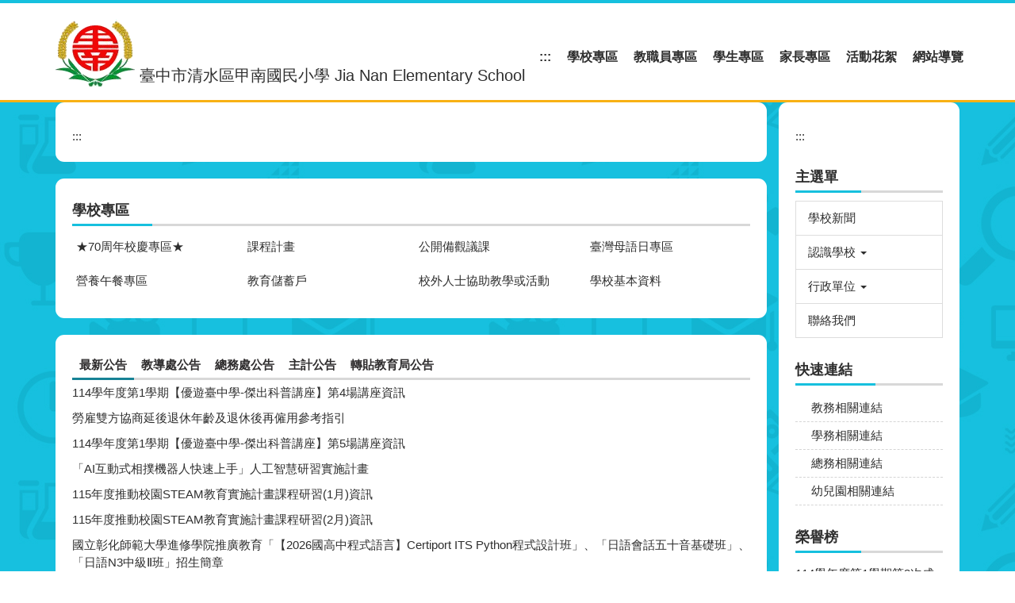

--- FILE ---
content_type: text/html; charset=UTF-8
request_url: https://jnes.tc.edu.tw/
body_size: 11199
content:
<!DOCTYPE html>
<html lang="zh-Hant">
<head>


<meta http-equiv="Content-Type" content="text/html; charset=utf-8">
<meta http-equiv="X-UA-Compatible" content="IE=edge,chrome=1" />
<meta name="viewport" content="initial-scale=1.0, user-scalable=1, minimum-scale=1.0, maximum-scale=3.0">
<meta name="apple-mobile-web-app-capable" content="yes">
<meta name="apple-mobile-web-app-status-bar-style" content="black">
<meta name="keywords" content="請填寫網站關鍵記事，用半角逗號(,)隔開" />
<meta name="description" content="請填寫網站簡述" />

<meta content="index,follow" name="robots">

<meta property="og:image"  content="/var/file/269/1269/msys_1269_5775174_84718.ico" />

<title>臺中市清水區甲南國民小學 Jia Nan Elementary School </title>

<link rel="shortcut icon" href="/var/file/269/1269/msys_1269_5775174_84718.ico" type="image/x-icon" />
<link rel="icon" href="/var/file/269/1269/msys_1269_5775174_84718.ico" type="image/x-icon" />
<link rel="bookmark" href="/var/file/269/1269/msys_1269_5775174_84718.ico" type="image/x-icon" />

<link rel="apple-touch-icon-precomposed" href="/var/file/269/1269/msys_1269_5775174_84718.ico">
<link rel="apple-touch-icon" href="/var/file/269/1269/msys_1269_5775174_84718.ico">

<link rel="stylesheet" href="/var/file/269/1269/mobilestyle/combine-zh-tw.css?t=decac8d31f" type="text/css" />
<style>@media (min-width: 481px) {.row_0 .col_01 { width: 0%;}.row_0 .col_02 { width: 80%;}.row_0 .col_03 { width: 20%;}}</style>

<script language="javascript"><!--
 var isHome = true 
 --></script>
<script language="javascript"><!--
 var isExpanMenu = false 
 --></script>
<script type="text/javascript" src="/var/file/js/combine_fr_614e43add9.js" ></script>
</head>
 
<body class="page_mobilehome  ">

<div class="wrap">


<a href="#start-C" class="focusable" title="跳到主要內容區">跳到主要內容區</a>


<div class="fpbgvideo"></div>
<div class="minner">

<div id="Dyn_head">
<noscript>您的瀏覽器不支援JavaScript功能，若網頁功能無法正常使用時，請開啟瀏覽器JavaScript狀態</noscript>
<div class="header">
	<div class="minner container">







	


	<div class="mlogo">
		<h1><a class="headlogo" href="/index.php" title="臺中市清水區甲南國民小學 Jia Nan Elementary School：回首頁"><img src="/var/file/269/1269/msys_1269_7655625_43424.gif"  width="100" height="85" alt="臺中市清水區甲南國民小學 Jia Nan Elementary School-Logo" border="0"></a></h1>
      <div class="sitename ">臺中市清水區甲南國民小學 Jia Nan Elementary School</div>
	</div>
	
      

   




<div class="mnavbar mn-collapse">
	<button type="button" class="navbar-toggle" data-toggle="collapse" data-target=".nav-toggle" aria-expanded="false">
		<span class="glyphicons show_lines">漢堡鈕選單</span>
	</button>
	<div class="nav-toggle collapse navbar-collapse iosScrollToggle">
		<div class="hdmenu">
			<ul class="nav navbar-nav" id="ab144f2da204a7404f31550b07b37ac41_MenuTop">
			
				<li  class=" dropdown "  id="Hln_11576" ><a  href="/p/426-1269-13.php" title="學校專區">學校專區</a></li>
			
				<li  class=" dropdown "  id="Hln_8620" class="dropdown"><a role="button" aria-expanded="false" class="dropdown-toggle"  href="javascript:void(0)" title="教職員專區">教職員專區</a><ul class="dropdown-menu dropmenu-right" id="submenu1_8620"><li  class=" dropdown " id="Hln_10465"><a href="https://jnes.tc.edu.tw/p/426-1269-12.php" title="研習進修">研習進修</a></li><li  class=" dropdown " id="Hln_20304"><a href="https://jnes.tc.edu.tw/p/426-1269-14.php" title="教科書資源">教科書資源</a></li><li  class=" dropdown " id="Hln_6669"><a href="https://school.tc.edu.tw/064657" title="校務系統">校務系統</a></li><li  class=" dropdown " id="Hln_19022"><a href="https://pemis.taichung.gov.tw/" title="差勤系統">差勤系統</a></li><li  class=" dropdown " id="Hln_18950"><a href="https://service.tc.edu.tw/" title="教育服務網">教育服務網</a></li><li  class=" dropdown " id="Hln_6673"><a href="https://drive.google.com/a/jnes.tc.edu.tw" title="Google Workspace (@JNES)">Google Workspace (@JNES)</a></li><li  class=" dropdown " id="Hln_8623"><a href="https://odisedu.taichung.gov.tw/" title="公文整合系統">公文整合系統</a></li><li  class=" dropdown " id="Hln_8626"><a href="/p/426-1269-22.php" title="教育部雲端服務">教育部雲端服務</a></li><li  class=" dropdown " id="Hln_19663"><a href="https://meet.google.com/hfc-txbp-yzy" title="線上會議室">線上會議室</a></li></ul></li>
			
				<li  class=" dropdown "  id="Hln_8618" class="dropdown"><a role="button" aria-expanded="false" class="dropdown-toggle"  href="javascript:void(0)" title="學生專區">學生專區</a><ul class="dropdown-menu dropmenu-right" id="submenu1_8618"><li  class=" dropdown " id="Hln_20917"><a href="https://jnes.tc.edu.tw/p/426-1269-15.php" title="線上學習專區">線上學習專區</a></li><li  class=" dropdown " id="Hln_8631"><a href="https://jnes.tc.edu.tw/p/426-1269-16.php" title="資訊教育">資訊教育</a></li><li  class=" dropdown " id="Hln_8890"><a href="https://jnes.tc.edu.tw/p/426-1269-17.php" title="比賽">比賽</a></li><li  class=" dropdown " id="Hln_8909"><a href="https://jnes.tc.edu.tw/p/426-1269-18.php" title="學習扶助">學習扶助</a></li><li  class=" dropdown " id="Hln_9225"><a href="https://jnes.tc.edu.tw/p/426-1269-19.php" title="閱讀專區">閱讀專區</a></li><li  class=" dropdown " id="Hln_17240"><a href="https://jnes.tc.edu.tw/p/426-1269-20.php" title="國際教育">國際教育</a></li><li  class=" dropdown " id="Hln_11878"><a href="https://jnes.tc.edu.tw/p/426-1269-21.php" title="有獎徵答">有獎徵答</a></li><li  class=" dropdown " id="Hln_8619"><a href="https://drive.google.com/a/st.tc.edu.tw" title="Google Workspace (@ST)">Google Workspace (@ST)</a></li><li  class=" dropdown " id="Hln_16666"><a href="https://classroom.google.com/a/st.tc.edu.tw" title="Classroom 線上教室">Classroom 線上教室</a></li><li  class=" dropdown " id="Hln_16613"><a href="https://school.tc.edu.tw/open-honor/064657" title="榮譽榜列表">榮譽榜列表</a></li><li  class=" dropdown " id="Hln_17955"><a href="https://search.creativecommons.org/" title="創用CC">創用CC</a></li></ul></li>
			
				<li  class=" dropdown "  id="Hln_18999" class="dropdown"><a role="button" aria-expanded="false" class="dropdown-toggle"  href="javascript:void(0)" title="家長專區">家長專區</a><ul class="dropdown-menu dropmenu-right" id="submenu1_18999"><li  class=" dropdown " id="Hln_8560"><a href="https://www.tc.edu.tw/" title="臺中市教育局">臺中市教育局</a></li><li  class=" dropdown " id="Hln_19000"><a href="https://www.taichung.gov.tw" title="臺中市政府">臺中市政府</a></li><li  class=" dropdown " id="Hln_18959"><a href="https://jnes-acad.blogspot.com/search/label/獎助學金" title="獎助學金">獎助學金</a></li><li  class=" dropdown " id="Hln_19011"><a href="https://jnes-acad.blogspot.com/search/label/比賽訊息" title="校外藝文競賽">校外藝文競賽</a></li><li  class=" dropdown " id="Hln_21570"><a href="https://www.tc.edu.tw/page/02b0fa2f-7dda-404f-b411-8286cd97c9c1" title="臺中市學區查詢">臺中市學區查詢</a></li><li  class=" dropdown " id="Hln_18957"><a href="https://jnes-acad.blogspot.com/p/blog-page_14.html" title="轉學注意事項">轉學注意事項</a></li></ul></li>
			
				<li  class=" dropdown "  id="Hln_6666" class="dropdown"><a role="button" aria-expanded="false" class="dropdown-toggle"  href="https://jnespic.blogspot.com/" title="活動花絮">活動花絮</a><ul class="dropdown-menu dropmenu-right" id="submenu1_6666"><li  class=" dropdown " id="Hln_6667"><a href="https://calendar.google.com/calendar/embed?src=jnes.tc.edu.tw_1nvvadge774qccci2nlpkqn78s%40group.calendar.google.com&ctz=Asia%2FTaipei" title="行事曆">行事曆</a></li><li  class=" dropdown " id="Hln_8617"><a href="https://www.facebook.com/jnes.tc/" title="FB 粉絲專頁">FB 粉絲專頁</a></li><li  class=" dropdown " id="Hln_19946"><a href="https://epaper.tc.edu.tw/search?search=甲南" title="教育電子報">教育電子報</a></li><li  class=" dropdown " id="Hln_11593"><a href="https://www.tc.edu.tw/page/e78c96c9-54fc-453a-8119-72e5d4d0dcde?keyword=甲南" title="校園活動報導">校園活動報導</a></li><li  class=" dropdown " id="Hln_8616"><a href="https://jnespic.blogspot.com/" title="活動照片">活動照片</a></li><li  class=" dropdown " id="Hln_15600"><a href="https://school.tc.edu.tw/open-calendar/064657" title="本學期預定行事曆">本學期預定行事曆</a></li></ul></li>
			
				<li  class=" dropdown "  id="Hln_28090" ><a  href="/p/426-1269-10.php" title="網站導覽">網站導覽</a></li>
			
			
			</ul>
		</div>
	</div>
</div>

<script>
$(document).ready(function(){
	$(".mnavbar .navbar-toggle").click(function(){
		$(this).toggleClass("open");
		var ariaExpanded = $(this).attr('aria-expanded');
		$(this).attr('aria-expanded',ariaExpanded !== 'true');
	});
   $('.iosScrollToggle').on('shown.bs.collapse', function () {
		var togglePos = $(this).css('position');
      if(togglePos !== 'static'){
          ModalHelper.afterOpen();
      }

    });

    $('.iosScrollToggle').on('hide.bs.collapse', function () {
		var togglePos = $(this).css('position');
      if(togglePos !== 'static'){
			ModalHelper.beforeClose();
      }

    });
	
});
</script>







	</div>
</div>
<script language="javascript">





if(typeof(_LoginHln)=='undefined') var _LoginHln = new hashUtil();

if(typeof(_LogoutHln)=='undefined') var _LogoutHln = new hashUtil();

if(typeof(_HomeHln)=='undefined') var _HomeHln = new hashUtil();

if(typeof(_InternalHln)=='undefined') var _InternalHln = new hashUtil();


$(document).ready(function(){
   if(typeof(loginStat)=='undefined') {
   	if(popChkLogin()) loginStat="login";
   	else loginStat="logout";
	}
	dealHln(isHome,loginStat,$('div.hdmenu'));

	
		MulttabSwitch("ab144f2da204a7404f31550b07b37ac41_MenuTop");
	
	
		var html ="<li><a title=\"上方內容區\" accesskey=\"U\" href=\"#\" class=\"hd-accesskey\">:::</a></li>";
		var anchor = "1";
		var hlnCgId = "ab144f2da204a7404f31550b07b37ac41_MenuTop_"+anchor;
		var headMenuId = "ab144f2da204a7404f31550b07b37ac41_MenuTop";
		if($("#"+hlnCgId).length>0){
			$("#"+hlnCgId).prepend(html);	
		}else{
			if($("#"+headMenuId).length>0)
			$("#"+headMenuId).prepend(html);	
		}
	
});

var firstWidth = window.innerWidth;
function mobilehead_widthChangeCb() {
if((firstWidth>=767 && window.innerWidth<767) || (firstWidth<767 && window.innerWidth>=767))  location.reload();
if(window.innerWidth <767) {
setTimeout(()=>{
	var div = document.getElementsByClassName('mycollapse');
	if(div=='undefined' || div.length==0) div = document.getElementsByClassName('nav-toggle navbar-collapse iosScrollToggle');
   div = div[0];
   //var focusableElements = div.querySelectorAll('li>a[href], button, input[type="text"], select, textarea');
   var focusableElements = div.querySelectorAll('a[href], button, input[type="text"], select, textarea');
	focusableElements[focusableElements.length-1].addEventListener('keydown', function(event) {
   	if (event.key === 'Tab') {
      	$(".hdmenu .dropdown").removeClass("open");
         var button= document.getElementsByClassName('navbar-toggle');
         button= button[0];
         button.click();
      }
	});
},1000);
}else{
	var div = document.getElementsByClassName('mycollapse');
   if(div=='undefined' || div.length==0) div = document.getElementsByClassName('nav-toggle navbar-collapse iosScrollToggle');
   div = div[0];
   var focusableElements = div.querySelectorAll('a[href]');
   focusableElements[focusableElements.length-1].addEventListener('keydown', function(event) {
      if (event.key === 'Tab') {
         $(".hdmenu .dropdown").removeClass("open");
      }
   });
}
}
window.addEventListener('resize', mobilehead_widthChangeCb);
mobilehead_widthChangeCb();
</script>
<!-- generated at Mon Dec 29 2025 17:03:03 --></div>

<main id="main-content">
<div class="main">
<div class="minner">

	
	
<div class="row col2 row_0">
	<div class="mrow container">
		
			
			
			
			 
		
			
			
			
			
				
        		
         	
				<div class="col col_02">
					<div class="mcol">
					
						
						
						<div id="Dyn_2_1" class="M42  ">

<div class="module module-um md_style99">
   <div class="mouter">
	<header class="mt mthide ">
	 
	
</header>

	<section class="mb">
		<div class="minner">
			<div class="meditor">
			<a href="#start-C" title='主要內容區' accesskey="C" style="text-decoration:none" id="start-C">:::</a> 
			</div>
		</div>
	</section>
	</div>
</div>

</div>

					
						
						
						<div id="Dyn_2_2" class="M33809  ">

<div class="module module-link md_style1">
<div class="mouter">
	<header class="mt ">
	 
	<h2 class="mt-title">學校專區</h2>
</header>

	<section class="mb">
		
      
      	
	<table class="row listBS listTB"  width="100%" border="0" cellpadding="0" cellspacing="0" >
	<tbody><tr>
	
		
		<td  width="25%" >
			
			
				<div class="d-item h-il-t col-sm-12"><div class="mbox">
	<div class="d-img">
		
	</div>
	<div class="d-txt">
		<div class="mtitle">	
			
			
			
				<a href="https://jnes.my.canva.site/" target="_blank"  rel='noopener noreferrer'  title="★70周年校慶專區★(另開新視窗)">
					★70周年校慶專區★
				</a>
			
			
			
			
		</div>
	</div>
	
</div></div>

			
		</td>
		
	
		
		<td  width="25%" >
			
			
				<div class="d-item h-il-t col-sm-12"><div class="mbox">
	<div class="d-img">
		
	</div>
	<div class="d-txt">
		<div class="mtitle">	
			
			
			
				<a href="https://drive.google.com/drive/folders/1XyzDgPpWqhG-P2I7nrnPKfSKpXZhiDSA" target="_blank"  rel='noopener noreferrer'  title="課程計畫(另開新視窗)">
					課程計畫
				</a>
			
			
			
			
		</div>
	</div>
	
</div></div>

			
		</td>
		
	
		
		<td  width="25%" >
			
			
				<div class="d-item h-il-t col-sm-12"><div class="mbox">
	<div class="d-img">
		
	</div>
	<div class="d-txt">
		<div class="mtitle">	
			
			
			
				<a href="https://drive.google.com/drive/folders/1Xzo52GrXgTyQNwxTFz7kaK-FA0wnVtVo" target="_blank"  rel='noopener noreferrer'  title="公開備觀議課(另開新視窗)">
					公開備觀議課
				</a>
			
			
			
			
		</div>
	</div>
	
</div></div>

			
		</td>
		
	
		
		<td  width="25%" >
			
			
				<div class="d-item h-il-t col-sm-12"><div class="mbox">
	<div class="d-img">
		
	</div>
	<div class="d-txt">
		<div class="mtitle">	
			
			
			
				<a href="https://jnesml.blogspot.com/" target="_blank"  rel='noopener noreferrer'  title="臺灣母語日專區(另開新視窗)">
					臺灣母語日專區
				</a>
			
			
			
			
		</div>
	</div>
	
</div></div>

			
		</td>
		</tr><tr>
	
		
		<td  width="25%" >
			
			
				<div class="d-item h-il-t col-sm-12"><div class="mbox">
	<div class="d-img">
		
	</div>
	<div class="d-txt">
		<div class="mtitle">	
			
			
			
				<a href="https://jneslunch.blogspot.com/" target="_blank"  rel='noopener noreferrer'  title="營養午餐專區(另開新視窗)">
					營養午餐專區
				</a>
			
			
			
			
		</div>
	</div>
	
</div></div>

			
		</td>
		
	
		
		<td  width="25%" >
			
			
				<div class="d-item h-il-t col-sm-12"><div class="mbox">
	<div class="d-img">
		
	</div>
	<div class="d-txt">
		<div class="mtitle">	
			
			
			
				<a href="https://www.edusave.edu.tw/school/info/7A9AEDE9646D4934B7B929189DB5A0F1" target="_blank"  rel='noopener noreferrer'  title="教育儲蓄戶(另開新視窗)">
					教育儲蓄戶
				</a>
			
			
			
			
		</div>
	</div>
	
</div></div>

			
		</td>
		
	
		
		<td  width="25%" >
			
			
				<div class="d-item h-il-t col-sm-12"><div class="mbox">
	<div class="d-img">
		
	</div>
	<div class="d-txt">
		<div class="mtitle">	
			
			
			
				<a href="https://drive.google.com/drive/folders/1ZhxYO0HOSmHvtmbGb0kv2ziWKLYeEe0E?usp=sharing" target="_blank"  rel='noopener noreferrer'  title="校外人士協助教學或活動(另開新視窗)">
					校外人士協助教學或活動
				</a>
			
			
			
			
		</div>
	</div>
	
</div></div>

			
		</td>
		
	
		
		<td  width="25%" >
			
			
				<div class="d-item h-il-t col-sm-12"><div class="mbox">
	<div class="d-img">
		
	</div>
	<div class="d-txt">
		<div class="mtitle">	
			
			
			
				<a href="https://www.tc.edu.tw/page/d61c396e-63a3-4286-ac38-9874ac4092fe/school-content?id=458" target="_blank"  rel='noopener noreferrer'  title="學校基本資料(另開新視窗)">
					學校基本資料
				</a>
			
			
			
			
		</div>
	</div>
	
</div></div>

			
		</td>
		
	
	</tr></tbody>
	</table>


      
   	
	</section>
</div>
</div>

<!-- generated at Wed Jan 07 2026 14:23:37 --></div>

					
						
						
						<div id="Dyn_2_3" class="M30195  ">

<script>
$(document).ready(function() {
	$('#adf3aaab7b5cd857fdb2c716e87408f77_Div .nav-tabs a').keydown(function (e) {
		if (e.shiftKey && e.keyCode === 9) {
	   	$(this).parent().prev().children().tab('show');
	   	$(this).parent().prev().children().prop("tabindex","0");
  		}
	});
	$('#adf3aaab7b5cd857fdb2c716e87408f77_Div .nav-tabs a').focus(function (e) {
		adf3aaab7b5cd857fdb2c716e87408f77_goto(this);
	});
});
function adf3aaab7b5cd857fdb2c716e87408f77_goto(obj){
		$(obj).tab('show');
		$(obj).prop("tabindex","0");
		$(obj).attr("aria-selected","true");
		$(obj).parent().siblings().children().prop("tabindex","-1");
		$(obj).parent().siblings().children().removeAttr("aria-selected");
		$('#sm_adf3aaab7b5cd857fdb2c716e87408f77_0').prop("tabindex","0");
}
</script>
<div id="adf3aaab7b5cd857fdb2c716e87408f77_Div" class="module module-complex md_style1">
	<div class="minner">
		<header class="mt mthide ">
	 
	
</header>

		<section class="mb">
			<nav><ul role="presentation" class="nav nav-tabs">
			
			
			<li role="presentation" class="active"><a title="最新公告"  id="sm_adf3aaab7b5cd857fdb2c716e87408f77_0"  tabindex="0" href="#cmb_800_0" data-toggle="tab" role="tab" aria-selected="true"><h2>最新公告</h2></a></li>
			
			
			
			
			
			<li role="presentation"><a title="教導處公告" id="sm_adf3aaab7b5cd857fdb2c716e87408f77_1"  tabindex="-1" href="#cmb_800_1" data-toggle="tab" role="tab"><h2>教導處公告</h2></a></li>
			
			
			
			
			<li role="presentation"><a title="總務處公告" id="sm_adf3aaab7b5cd857fdb2c716e87408f77_2"  tabindex="-1" href="#cmb_800_2" data-toggle="tab" role="tab"><h2>總務處公告</h2></a></li>
			
			
			
			
			<li role="presentation"><a title="主計公告" id="sm_adf3aaab7b5cd857fdb2c716e87408f77_3"  tabindex="-1" href="#cmb_800_3" data-toggle="tab" role="tab"><h2>主計公告</h2></a></li>
			
			
			
			
			<li role="presentation"><a title="轉貼教育局公告" id="sm_adf3aaab7b5cd857fdb2c716e87408f77_4"  tabindex="-1" href="#cmb_800_4" data-toggle="tab" role="tab"><h2>轉貼教育局公告</h2></a></li>
			
			
			</ul></nav>
			<div class="tab-content">
				
				
				
				
				
					<div class="tab-pane fade in active" id="cmb_800_0">
						<div id="sm_div_cmb_800_12674"></div>
	               <script>$(document).ready(function() {$.hajaxOpenUrl('/app/index.php?Action=mobileloadmod&Type=mobile_rss_mstr&Nbr=112','#sm_div_cmb_800_12674','',function(){menuDropAct(0);});})</script>
						
							<a id="sm_adf3aaab7b5cd857fdb2c716e87408f77_1_href" href="" onkeyup="$('#sm_adf3aaab7b5cd857fdb2c716e87408f77_1').focus();"><img  alt="" src="/images/clear.gif" /></a>
						
					</div>
				
				
				
				
				
				
				
				
				
					<div class="tab-pane fade" id="cmb_800_1">
						<div id="sm_div_cmb_800_31786"></div>
                  <script>$(document).ready(function() {$.hajaxOpenUrl('/app/index.php?Action=mobileloadmod&Type=mobile_rss_mstr&Nbr=1511','#sm_div_cmb_800_31786','',function(){menuDropAct(0);});})</script>

						
							<a id="sm_adf3aaab7b5cd857fdb2c716e87408f77_2_href" href="" onkeyup="$('#sm_adf3aaab7b5cd857fdb2c716e87408f77_2').focus();"><img  alt="" src="/images/clear.gif" /></a>
						

					</div>
            
				
				
				
				
				
				
				
					<div class="tab-pane fade" id="cmb_800_2">
						<div id="sm_div_cmb_800_31841"></div>
                  <script>$(document).ready(function() {$.hajaxOpenUrl('/app/index.php?Action=mobileloadmod&Type=mobile_rss_mstr&Nbr=1529','#sm_div_cmb_800_31841','',function(){menuDropAct(0);});})</script>

						
							<a id="sm_adf3aaab7b5cd857fdb2c716e87408f77_3_href" href="" onkeyup="$('#sm_adf3aaab7b5cd857fdb2c716e87408f77_3').focus();"><img  alt="" src="/images/clear.gif" /></a>
						

					</div>
            
				
				
				
				
				
				
				
					<div class="tab-pane fade" id="cmb_800_3">
						<div id="sm_div_cmb_800_31847"></div>
                  <script>$(document).ready(function() {$.hajaxOpenUrl('/app/index.php?Action=mobileloadmod&Type=mobile_rss_mstr&Nbr=1531','#sm_div_cmb_800_31847','',function(){menuDropAct(0);});})</script>

						
							<a id="sm_adf3aaab7b5cd857fdb2c716e87408f77_4_href" href="" onkeyup="$('#sm_adf3aaab7b5cd857fdb2c716e87408f77_4').focus();"><img  alt="" src="/images/clear.gif" /></a>
						

					</div>
            
				
				
				
				
				
				
				
					<div class="tab-pane fade" id="cmb_800_4">
						<div id="sm_div_cmb_800_30192"></div>
                  <script>$(document).ready(function() {$.hajaxOpenUrl('/app/index.php?Action=mobileloadmod&Type=mobile_rss_mstr&Nbr=1439','#sm_div_cmb_800_30192','',function(){menuDropAct(0);});})</script>

						

					</div>
            
				
				
			</div>
		</section>
	</div>
</div>

</div>

					
						
						
						<div id="Dyn_2_4" class="M10170  ">

<div class="module module-link md_style1">
<div class="mouter">
	<header class="mt ">
	 
	<h2 class="mt-title">宣導網站連結</h2>
</header>

	<section class="mb">
		
      
      	
	<table class="row listBS listTB"  width="100%" border="0" cellpadding="0" cellspacing="0" >
	<tbody><tr>
	
		
		<td  width="25%" >
			
			
				<div class="d-item h-il-t col-sm-12"><div class="mbox">
	<div class="d-img">
		
	</div>
	<div class="d-txt">
		<div class="mtitle">	
			
			
			
				<a href="https://event.oac.gov.tw/kids/" target="_blank"  rel='noopener noreferrer'  title="海洋委員會兒童網(另開新視窗)">
					海洋委員會兒童網
				</a>
			
			
			
			
		</div>
	</div>
	
</div></div>

			
		</td>
		
	
		
		<td  width="25%" >
			
			
				<div class="d-item h-il-t col-sm-12"><div class="mbox">
	<div class="d-img">
		
	</div>
	<div class="d-txt">
		<div class="mtitle">	
			
			
			
				<a href="https://eliteracy.edu.tw/Shorts/xiaohongshu.html"  title="不迷小紅書，青春不迷途">
					不迷小紅書，青春不迷途
				</a>
			
			
			
			
		</div>
	</div>
	
</div></div>

			
		</td>
		
	
		
		<td  width="25%" >
			
			
		</td>
		
	
		
		<td  width="25%" >
			
			
		</td>
		
	
	</tr></tbody>
	</table>


      
   	
	</section>
</div>
</div>

</div>

					
					</div>
				</div> 
			 
		
			
			
			
			
				
        		
         	
				<div class="col col_03">
					<div class="mcol">
					
						
						
						<div id="Dyn_3_1" class="M43  ">

<div class="module module-um md_style99">
   <div class="mouter">
	<header class="mt mthide ">
	 
	
</header>

	<section class="mb">
		<div class="minner">
			<div class="meditor">
			<a href="#start-R" title='右方內容區' accesskey="R" style="text-decoration:none" id="start-R">:::</a> 
			</div>
		</div>
	</section>
	</div>
</div>

</div>

					
						
						
						<div id="Dyn_3_2" class="M1227  ">

<div class="module module-cgmenu md_style1">
	<header class="mt ">
	 
	<h2 class="mt-title">主選單</h2>
</header>

	<section class="mb">
		<ul class="cgmenu list-group dropmenu-left" id="a793c4ca51902af245bff75ce31cc0dbb_Pccmenu">
		
			
			<li class="list-group-item dropdown" id="Cg_82"  >
				<a  class="" target="_blank" title="學校新聞(另開新視窗)" rel="noopener noreferrer"  href="https://jnes.tc.edu.tw/p/450-1269-82,c1.php" ><span>學校新聞</span>
					
				</a>
					
			</li>
		
			
			<li class="list-group-item dropdown" id="Cg_98"    onmouseover="fixMenuPosition2(this,'Cgl_98',0,0,'menu')" >
				<a role="button" aria-expanded="false" onfocus="fixMenuPosition2(this,'Cgl_98',0,0,'menu',1)" class="dropdown-toggle"  title="認識學校" href="javascript:void(0)" ><span>認識學校</span>
					<b class="caret"></b>
				</a>
				
					<ul  id="Cgl_98" class="dropdown-menu dropmenu-left">
						
							
								 
								<li class="dropdown"   >
									<a  target="_blank" title="學校歷史(另開新視窗)" rel="noopener noreferrer"  href="https://jnes.tc.edu.tw/p/450-1269-100,c1.php">學校歷史
									
									</a>
									
								</li>
							
							
						
							
								 
								<li class="dropdown"   >
									<a   title="學校概況" href="https://jnes.tc.edu.tw/p/450-1269-4261,c1.php">學校概況
									
									</a>
									
								</li>
							
							
						
							
								 
								<li class="dropdown"   >
									<a   title="甲南校歌" href="https://jnes.tc.edu.tw/p/412-1269-4262.php">甲南校歌
									
									</a>
									
								</li>
							
							
						
							
								 
								<li class="dropdown"   >
									<a   title="發展特色" href="https://jnes.tc.edu.tw/p/412-1269-4263.php">發展特色
									
									</a>
									
								</li>
							
							
						
							
								 
								<li class="dropdown"   >
									<a   title="作息時間表" href="https://jnes.tc.edu.tw/p/412-1269-4808.php">作息時間表
									
									</a>
									
								</li>
							
							
						
					</ul>
					
			</li>
		
			
			<li class="list-group-item dropdown" id="Cg_99"    onmouseover="fixMenuPosition2(this,'Cgl_99',0,0,'menu')" >
				<a role="button" aria-expanded="false" onfocus="fixMenuPosition2(this,'Cgl_99',0,0,'menu',1)" class="dropdown-toggle"  title="行政單位" href="javascript:void(0)" ><span>行政單位</span>
					<b class="caret"></b>
				</a>
				
					<ul  id="Cgl_99" class="dropdown-menu dropmenu-left">
						
							
								 
								<li class="dropdown"   >
									<a  target="_blank" title="校長室(另開新視窗)" href="https://jnes.tc.edu.tw/p/412-1269-5140.php"><img alt=""  id="CgImg_5140" src="/var/file/269/1269/title/cg_5140_1_5930920_86604.jpg" "/><span>校長室</span>

									
									</a>
									
								</li>
							
							
						
							
								 
								<li class="dropdown"   >
									<a  target="_blank" title="教導處(另開新視窗)" rel="noopener noreferrer"  href="https://jnes.tc.edu.tw/p/450-1269-5141,c1.php">教導處
									
									</a>
									
								</li>
							
							
						
							
								 
								<li class="dropdown"   >
									<a  target="_blank" title="總務處(另開新視窗)" rel="noopener noreferrer"  href="https://jnes.tc.edu.tw/p/450-1269-5142,c1.php">總務處
									
									</a>
									
								</li>
							
							
						
							
								 
								<li class="dropdown"   >
									<a  target="_blank" title="教務組(另開新視窗)" rel="noopener noreferrer"  href="https://jnes.tc.edu.tw/p/450-1269-5144,c1.php">教務組
									
									</a>
									
								</li>
							
							
						
							
								 
								<li class="dropdown"   >
									<a  target="_blank" title="學務組(另開新視窗)" rel="noopener noreferrer"  href="https://jnes.tc.edu.tw/p/450-1269-5145,c1.php">學務組
									
									</a>
									
								</li>
							
							
						
							
								 
								<li class="dropdown"   >
									<a  target="_blank" title="資訊(另開新視窗)" rel="noopener noreferrer"  href="https://jnes.tc.edu.tw/p/450-1269-5146,c1.php">資訊
									
									</a>
									
								</li>
							
							
						
							
								 
								<li class="dropdown"   >
									<a  target="_blank" title="健康中心(另開新視窗)" rel="noopener noreferrer"  href="https://jnes.tc.edu.tw/p/450-1269-5147,c1.php">健康中心
									
									</a>
									
								</li>
							
							
						
							
								 
								<li class="dropdown"   >
									<a   title="幼兒園" href="https://jnes.tc.edu.tw/p/450-1269-5149,c1.php">幼兒園
									
									</a>
									
								</li>
							
							
						
					</ul>
					
			</li>
		
			
			<li class="list-group-item dropdown" id="Cg_85"  >
				<a  class=""  title="聯絡我們" href="https://jnes.tc.edu.tw/p/412-1269-85.php" ><span>聯絡我們</span>
					
				</a>
					
			</li>
		
		</ul>
	</section>
</div>
<script language="javascript">


	MulttabSwitch("a793c4ca51902af245bff75ce31cc0dbb_Pccmenu");

</script>


</div>

					
						
						
						<div id="Dyn_3_3" class="M10161  ">

<div class="module module-link md_style1">
<div class="mouter">
	<header class="mt ">
	 
	<h2 class="mt-title">快速連結</h2>
</header>

	<section class="mb">
		
      
      	
	<div class="row listBS">
	
	
		
		<div class="d-item d-title col-sm-12">
<div class="mbox">
	<div class="d-txt">
		<div class="mtitle">
			
			<a href="/p/426-1269-1.php"  title="教務相關連結">
				
				教務相關連結
			</a>
			
			
			
		</div>
	</div>
	
</div>
</div>

		</div><div class="row listBS">
	
		
		<div class="d-item d-title col-sm-12">
<div class="mbox">
	<div class="d-txt">
		<div class="mtitle">
			
			<a href="/p/426-1269-2.php"  title="學務相關連結">
				
				學務相關連結
			</a>
			
			
			
		</div>
	</div>
	
</div>
</div>

		</div><div class="row listBS">
	
		
		<div class="d-item d-title col-sm-12">
<div class="mbox">
	<div class="d-txt">
		<div class="mtitle">
			
			<a href="/p/426-1269-8.php"  title="總務相關連結">
				
				總務相關連結
			</a>
			
			
			
		</div>
	</div>
	
</div>
</div>

		</div><div class="row listBS">
	
		
		<div class="d-item d-title col-sm-12">
<div class="mbox">
	<div class="d-txt">
		<div class="mtitle">
			
			<a href="/p/426-1269-5.php"  title="幼兒園相關連結">
				
				幼兒園相關連結
			</a>
			
			
			
		</div>
	</div>
	
</div>
</div>

		
	
	</div>


      
   	
	</section>
</div>
</div>

</div>

					
						
						
						<div id="Dyn_3_4" class="M18759  ">

<div class="module  module-rss md_style1">
<div class="minner">
	<header class="mt ">
	 
	<h2 class="mt-title">榮譽榜</h2>
</header>

	<section class="mb">
   	
	<div class="row listBS">
	
	
		
		<div class="d-item d-title col-sm-12">
<div class="mbox">
	<div class="d-txt">
		<div class="mtitle">
			
			<a href="https://school.tc.edu.tw/open-honor/064657/view?id=936"  title="114學年度第1學期第2次成績評量">
				
				114學年度第1學期第2次成績評量
			</a>
			
			
			
		</div>
	</div>
	
</div>
</div>

		</div><div class="row listBS">
	
		
		<div class="d-item d-title col-sm-12">
<div class="mbox">
	<div class="d-txt">
		<div class="mtitle">
			
			<a href="https://school.tc.edu.tw/open-honor/064657/view?id=935"  title="114年度臺中市教育盃躲避球錦標賽">
				
				114年度臺中市教育盃躲避球錦標賽
			</a>
			
			
			
		</div>
	</div>
	
</div>
</div>

		</div><div class="row listBS">
	
		
		<div class="d-item d-title col-sm-12">
<div class="mbox">
	<div class="d-txt">
		<div class="mtitle">
			
			<a href="https://school.tc.edu.tw/open-honor/064657/view?id=934"  title="2025李國鼎藝術獎">
				
				2025李國鼎藝術獎
			</a>
			
			
			
		</div>
	</div>
	
</div>
</div>

		</div><div class="row listBS">
	
		
		<div class="d-item d-title col-sm-12">
<div class="mbox">
	<div class="d-txt">
		<div class="mtitle">
			
			<a href="https://school.tc.edu.tw/open-honor/064657/view?id=933"  title="第50屆國泰全國兒童繪畫比賽">
				
				第50屆國泰全國兒童繪畫比賽
			</a>
			
			
			
		</div>
	</div>
	
</div>
</div>

		</div><div class="row listBS">
	
		
		<div class="d-item d-title col-sm-12">
<div class="mbox">
	<div class="d-txt">
		<div class="mtitle">
			
			<a href="https://school.tc.edu.tw/open-honor/064657/view?id=932"  title="114學年度校內語文競賽">
				
				114學年度校內語文競賽
			</a>
			
			
			
		</div>
	</div>
	
</div>
</div>

		</div><div class="row listBS">
	
		
		<div class="d-item d-title col-sm-12">
<div class="mbox">
	<div class="d-txt">
		<div class="mtitle">
			
			<a href="https://school.tc.edu.tw/open-honor/064657/view?id=931"  title="114學年度全國學生音樂比賽台中市初賽">
				
				114學年度全國學生音樂比賽台中市初賽
			</a>
			
			
			
		</div>
	</div>
	
</div>
</div>

		</div><div class="row listBS">
	
		
		<div class="d-item d-title col-sm-12">
<div class="mbox">
	<div class="d-txt">
		<div class="mtitle">
			
			<a href="https://school.tc.edu.tw/open-honor/064657/view?id=930"  title="第50屆國泰全國兒童繪畫比賽">
				
				第50屆國泰全國兒童繪畫比賽
			</a>
			
			
			
		</div>
	</div>
	
</div>
</div>

		</div><div class="row listBS">
	
		
		<div class="d-item d-title col-sm-12">
<div class="mbox">
	<div class="d-txt">
		<div class="mtitle">
			
			<a href="https://school.tc.edu.tw/open-honor/064657/view?id=929"  title="第33屆全國兒童聯想創作畫比賽">
				
				第33屆全國兒童聯想創作畫比賽
			</a>
			
			
			
		</div>
	</div>
	
</div>
</div>

		</div><div class="row listBS">
	
		
		<div class="d-item d-title col-sm-12">
<div class="mbox">
	<div class="d-txt">
		<div class="mtitle">
			
			<a href="https://school.tc.edu.tw/open-honor/064657/view?id=927"  title="114學年度台中市國民小學普及化躲避球大三區複賽">
				
				114學年度台中市國民小學普及化躲避球大三區複賽
			</a>
			
			
			
		</div>
	</div>
	
</div>
</div>

		</div><div class="row listBS">
	
		
		<div class="d-item d-title col-sm-12">
<div class="mbox">
	<div class="d-txt">
		<div class="mtitle">
			
			<a href="https://school.tc.edu.tw/open-honor/064657/view?id=924"  title="2025圖書館與我全國圖文比賽">
				
				2025圖書館與我全國圖文比賽
			</a>
			
			
			
		</div>
	</div>
	
</div>
</div>

		
	
	</div>


   	
	</section>
</div>
</div>



<!-- generated at Thu Jan 22 2026 12:55:08 --></div>

					
						
						
						<div id="Dyn_3_5" class="M32489  ">

<div class="module module-um md_style1">
   <div class="mouter">
	<header class="mt ">
	 
	<h2 class="mt-title">營養午餐</h2>
</header>

	<section class="mb">
		<div class="minner">
			<div class="meditor">
			<script src="https://unpkg.com/vue@3/dist/vue.global.js"></script>
<script src="https://unpkg.com/axios/dist/axios.min.js"></script>

<div id="lunchApp">
	 
   	 <div v-if="info.data.length != 0">
        		 
    		 <label for="KitchenName">午餐供餐：</label>
     		 <select id="KitchenName" style="font-size: 0.875em;" class="form-control form-control-sm" v-model="selectedBatchdataId">
       		 <option  v-for="option in info.data" v-bind:value="option.BatchDataId">
           		 {{option.KitchenName}}
        		 
       		 </option>
     		 </select>
     		 
    		 <!-- selected: {{selectedBatchdataId}} -->
  	 <hr style="margin: 0.5em;">      		 
     		 
    		 {{getBatchdata}}
             		 
      		 <!--顯示菜單  -->  	 
      		 <div v-if="menu.data.length !=0" class="border-bottom" v-for="dish in menu.data">
            		 <span v-if="dish.DishType !== undefined">{{dish.DishType}} :</span>  {{dish.DishName}}
      		 </div>
      		 <p style="margin: 0.5em;"> </p>
    		 
        	<button @click="queryDetail" type="button" class="shadow-sm bg-white rounded">查看詳細資料</button>
   		 </div>  	 
   		 
   		 
   		 <div v-else>
       		 <span class="border-bottom" style="font-size: 1em; color:#3572f3;">本日無菜單<span>
   		 </div>
   	</div>
      		 
</div>


<script>

  let SchoolId = "64657";
  // ====================== script runs from here =======================
  let Today=new Date();
  let period=Today.getFullYear()+ "-" + (Today.getMonth()+1) + "-" + Today.getDate();
  let url = "https://fatraceschool.k12ea.gov.tw/offered/meal?KitchenId=all&MenuType=1&period=" + period + "&SchoolId=" + SchoolId + '"';
    
  const { createApp } = Vue

  createApp({
    data() {
      return {
      
		 info: {
     		 'data':[]
   		 },
   		 menu: {
     		 'data':[]    
   		 },
   		 selectedBatchdataId: '',
      }
    },
    created: function() {
  	   axios
       		 .get(url)
       		 .then(response => {
           		 
           		 this.info = response.data;    
           		 //console.log("廠商:"+this.info.data.length);
           		 if(this.info.data.length === 1){
             		 this.selectedBatchdataId = this.info.data[0].BatchDataId;
           		 } else {
               		 this.selectedBatchdataId ="000000";
                		 let vm = this;            		 
                 		 
              		 
               		 this.info.data.forEach(item=>{
                		 let dish = {};
                		 dish.DishName = item.KitchenName;
                		 vm.menu.data.push(dish);
               		 })
               		 console.log(vm.menu);
            		 
           		 }
        		 });
  	 
    },
    computed: {
  	   getBatchdata: function(){
        		 if(this.info.data.length !=0){          		 
           		 this.getMenu();
         		 
       		 }
    		 }
    },
    methods: {
    
			getMenu: function() {
              		 //https://fatraceschool.k12ea.gov.tw/dish?BatchDataId=1600228898323523
              		 if(this.selectedBatchdataId !== "000000"){
               		 
                       		 let url = "https://fatraceschool.k12ea.gov.tw/dish?BatchDataId=" + this.selectedBatchdataId;
              		 axios
                		 .get(url)
                		 .then(response => {
                    		 this.menu = response.data;                   		 
                 		 })
              		 }
              		 
     		 
 		 },
 		 queryDetail: function(){  
			  let url = "https://fatraceschool.k12ea.gov.tw/frontend/search.html?school="+ SchoolId +"/" ;
   		 window.open(url);  
 		 }
  		 
    
    
    
    }
  }).mount('#lunchApp')
 
  //範例,
  //https://fatraceschool.k12ea.gov.tw/cateringservice/web/custom/mschool/64740444/
  //https://fatraceschool.k12ea.gov.tw/offered/meal?KitchenId=all&MenuType=1&SchoolId=064546&period=2020-09-16
</script>
 
			</div>
		</div>
	</section>
	</div>
</div>

</div>

					
						
						
						<div id="Dyn_3_6" class="M32460  ">

<div class="module module-um md_style1">
   <div class="mouter">
	<header class="mt ">
	 
	<h2 class="mt-title">空氣品質</h2>
</header>

	<section class="mb">
		<div class="minner">
			<div class="meditor">
			<div id="aqiApp" style="all:initial;">
	
    	  
        <div style="font-size:150% ;">
            {{site.sitename}} 
        </div>
        <div>
        {{new Date(site.datacreationdate).getFullYear()}}-{{new Date(site.datacreationdate).getMonth()+1}}-{{new Date(site.datacreationdate).getDate()}} {{new Date(site.datacreationdate).getHours()}}:00
        </div>
        <div :style="site.color">
            AQI {{site.index}} {{site.aqi}}
        </div>
        
         
        <div v-if="site.suggest != undefined" :style="site.suggest">
            <div  :style="site.suggest.activity">
              <i v-for="icon in site.suggest.icon" :class="icon.class" :title="icon.title"></i>
            </div>
        </div>
 
  
</div>
  
  
<!-- development version, includes helpful console warnings -->
<script src="https://cdn.jsdelivr.net/npm/vue/dist/vue.js"></script>
<script src="https://unpkg.com/axios/dist/axios.min.js"></script>
<link rel="stylesheet" href="https://cdnjs.cloudflare.com/ajax/libs/font-awesome/5.15.1/css/all.min.css" />
<script>
  
    let SiteName = "沙鹿";

    let aqiurl = "https://data.moenv.gov.tw/api/v2/aqx_p_488?format=json&offset=0&limit=100&api_key=98c6c028-ebf1-4c2f-97ec-6672972c8f98"
    
//////////////////////以下不用編輯//////////////
  
    var aqiApp = new Vue({
        el: '#aqiApp',
        data: {
            site: {},
           
        },
        created: function () {
  
            axios
                .get(aqiurl)
                .then(response => {
                    let vm = this;
                    vm.msg= response.data.records ;
                    response.data.records.forEach((item) => {
                    
                        if (item.sitename === SiteName) {
                            console.log(SiteName);
                            vm.site = item;
                            vm.site.color = {};
                            vm.site.suggest = {};
                            vm.site.suggest.activity = {};
                            vm.site.suggest.activity['color'] = "#FFFFF0";
                            vm.site.suggest.icon = [];
  
                        }
                    });
  
  
                    //console.log(response.data.records);
  
                    let icon = {};
  					
                    switch (true) {
                        case this.site.aqi > 300:
                            this.site.index = "危害";
                            this.site.color['background-color'] = "#f1e5e9";
                            this.site.suggest['background-color'] = "#7e0123";
                            this.site.suggest.icon = this.suggestIcon(this.site.aqi);
                            break;
                        case this.site.aqi <= 300 && this.site.aqi > 200:
                            this.site.index = "非常不健康 ";
                            this.site.color['background-color'] = "#f0e5f5";
                            this.site.suggest['background-color'] = "#670099";
                            this.site.suggest.icon = this.suggestIcon(this.site.aqi);
                            break;
                        case this.site.aqi <= 200 && this.site.aqi > 150:
                            this.site.index = "對所有族群不健康 ";
                            this.site.color['background-color'] = "#fae5ea";
                            this.site.suggest['background-color'] = "#ca0034";
                            this.site.suggest.icon = this.suggestIcon(this.site.aqi);
                            break;
                        case this.site.aqi <= 150 && this.site.aqi > 100:
                            this.site.index = "對敏感族群不健康";
                            this.site.color['background-color'] = "#fef4ea";
                            this.site.suggest['background-color'] = "#ff9734";
                            this.site.suggest.icon = this.suggestIcon(this.site.aqi);
                            break;
                        case this.site.aqi <= 100 && this.site.aqi > 50:
                            this.site.index = "普通";
                            this.site.color['background-color'] = "#ffffea";
                            this.site.suggest['background-color'] = "#ffc23a";
                            this.site.suggest.icon = this.suggestIcon(this.site.aqi);
  
                            break;
                        case this.site.aqi <= 50 && this.site.aqi > 0:
                            this.site.index = "良好";
                            this.site.color['background-color'] = "#e5f4ef";
                            this.site.suggest['background-color'] = "#009865";
  
                            this.site.suggest.icon = this.suggestIcon(this.site.aqi);
  
                            break;
  
                        default:
                            this.site.index = "unknown";
                    }
  
  
                });
  
  
        },
        methods: {
            suggestIcon: function (aqi) {
                if (aqi <= 100) {
                    
                    let suggest = [];
                    let icon = {};
                    icon = {};
                    icon.class = "fas fa-running fa-2x";
                    icon.title = "正常戶外活動";
                    suggest.push(icon);
                    icon = {};
                    icon.class = "fas fa-biking fa-2x";
                    icon.title = "適合腳踏車";
                    suggest.push(icon);
                    icon = {};
                    icon.class = "fas fa-child fa-2x";
                    icon.title = "適合全家出遊";
                    suggest.push(icon);
                    icon = {};
                    icon.class = "fas fa-door-open fa-2x";
                    icon.title = "開窗";
                    suggest.push(icon);
                
                    return suggest;
                }
                if (aqi <= 150 && aqi > 100) {
                    console.log("aqi value: " + aqi);
                    let suggest = [];
                    let icon = {};
                    icon = {};
                    icon.class = "fas fa-running fa-2x";
                    icon.title = "減少戶外活動";
                    suggest.push(icon);
                    icon = {};
  
                    icon.class = "fas fa-bus fa-2x";
                    icon.title = "建議搭乘大眾運輸工具";
                    suggest.push(icon);
                    icon = {};
  
                    icon.class = "fas fa-house-user fa-2x";
                    icon.title = "減少出遊";
                    suggest.push(icon);
                    icon = {};
                    icon.class = "fas fa-door-closed fa-2x";
                    icon.title = "減少開窗";
                    suggest.push(icon);
                    
                    return suggest;
                }
                if (aqi > 150) {
                    console.log("aqi value: " + aqi);
                    let suggest = [];
                    let icon = {};
                    icon = {};
                    icon.class = "fas fa-running fa-2x";
                    icon.title = "避免戶外活動";
                    suggest.push(icon);
                    icon = {};
  
                    icon.class = "fas fa-bus fa-2x";
                    icon.title = "建議搭乘大眾運輸工具";
                    suggest.push(icon);
                    icon = {};
  
                    icon.class = "fas fa-house-user fa-2x";
                    icon.title = "避免出遊";
                    suggest.push(icon);
                    icon = {};
                    icon.class = "fas fa-door-closed fa-2x";
                    icon.title = "關窗";
                    suggest.push(icon);
                  
                    return suggest;
                }
            }
        }
  
    })
  
  
</script> 
			</div>
		</div>
	</section>
	</div>
</div>

</div>

					
					</div>
				</div> 
			 
		
	</div>
</div>
	

	
	

	
	

	
	

	
	

</div>
</div>
</main>

<div id="Dyn_footer">
<div class="footer">
<div class="minner container">







<div class="copyright">
<div class="meditor">
	<p><a accesskey="B" href="#start-B" id="start-B" style="textdecoration:none" title="下方內容區">:::</a></p>

<p style="text-align: center;">臺中市清水區甲南國民小學 TEL：04-2626-1834 FAX：04-2626-3834</p>

<p style="text-align: center;">校址：436033 臺中市清水區菁埔里15鄰臨海路26號 網路電話：9060-7260</p>

<p style="text-align: center;">No.26, Linhai Rd., Qingshui Dist., Taichung City 436, Taiwan (R.O.C.)</p>

<p style="text-align: center;">統一編號：56616648 教育部學校代碼：064657 機關代碼：387080500Y</p>

<p style="text-align: center;">OID：2.16.886.111.90027.90012.100003</p>

<p style="text-align: center;"><a href="https://accessibility.moda.gov.tw/Applications/Detail?category=20241209155853" title="無障礙網站"><img alt="通過A無障礙網頁檢測" border="0" height="46" src="/var/file/269/1269/img/369560403.png" width="130" /> </a></p>
	
</div>
</div>





</div>
</div>
<!-- generated at Mon Dec 29 2025 17:03:03 --></div>


</div>
</div>
<div class="fpbgvideo"></div>



<div id="_pop_login" class="mpopdiv">
	<div class="mpopbg"></div>
	<div class="mbox">
	</div>
	<div id="_pop_login_alert" class="alert alert-success">登入成功</div>
</div>




<div id="_pop_tips" class="mtips">
	<div class="mbox">
	</div>
</div>
<div id="_pop_dialog" class="mdialog">
	<div class="minner">
		<div class="mcont">
		</div>
		<footer class="mdialog-foot">
        	<button type="submit" class="mbtn mbtn-s">OK</button>
        	<button type="submit" class="mbtn mbtn-c">Cancel</button>
		</footer>
	</div>
</div>

<div class="pswp" tabindex="-1" role="dialog" aria-hidden="true">
	<div class="pswp__bg"></div>
	<div class="pswp__scroll-wrap">
		<div class="pswp__container">
			 <div class="pswp__item"></div>
			 <div class="pswp__item"></div>
			 <div class="pswp__item"></div>
		</div>
		<div class="pswp__ui pswp__ui--hidden">
			<div class="pswp__top-bar">
				<div class="pswp__counter"></div>
				<button class="pswp__button pswp__button--close" title="Close (Esc)">Close (Esc)</button>
				<button class="pswp__button pswp__button--share" title="Share">Share</button>
				<button class="pswp__button pswp__button--fs" title="Toggle fullscreen">Toggle fullscreen</button>
				<button class="pswp__button pswp__button--zoom" title="Zoom in/out">Zoom in/out</button>
				<div class="pswp__preloader">
					<div class="pswp__preloader__icn">
						<div class="pswp__preloader__cut">
							<div class="pswp__preloader__donut"></div>
						</div>
					</div>
				</div>
			</div>
			<div class="pswp__share-modal pswp__share-modal--hidden pswp__single-tap">
				<div class="pswp__share-tooltip"></div> 
			</div>
			<button class="pswp__button pswp__button--arrow--left" title="Previous (arrow left)">Previous (arrow left)</button>
			<button class="pswp__button pswp__button--arrow--right" title="Next (arrow right)">Next (arrow right)</button>
			<div class="pswp__caption">
				<div class="pswp__caption__center"></div>
			</div>
		</div>
	</div>
</div>



<script>
function popChkLogin(){
	var hasCust= 1;
	if(!hasCust) return false;

	if(typeof(loginStat)=='undefined') {
   	var chkstat=0;
   	var chkUrl='/app/index.php?Action=mobilelogin';
   	var chkData = {Op:'chklogin'};
   	var chkObj=$.hajaxReturn(chkUrl,chkData);
   	chkstat=chkObj.stat;
		if(chkstat) {
			loginStat="login"; 
			return true;
		}else {
			loginStat="logout"; 
			return false;
		}	
	}else {
		if(loginStat=="login") return true;
		else return false;
	}
}
function popMemLogin(){
   var hasPop= '';
   var popcontent=$("#_pop_login .mbox").html();
   if(popcontent==0||popcontent==null){
		if(hasPop)	$.hajaxOpenUrl('/app/index.php?Action=mobileloadmod&Type=mobilepoplogin','#_pop_login .mbox','',function(){menuDropAct();});
		else window.location.href = "/app/index.php?Action=mobilelogin";
   }
}
</script>
</body>
</html>
<!-- generated at Wed Jan 07 2026 14:01:03 -->

--- FILE ---
content_type: text/html; charset=UTF-8
request_url: https://jnes.tc.edu.tw/app/index.php?Action=mobileloadmod&Type=mobile_rss_mstr&Nbr=112
body_size: 1157
content:

<div class="module  module-rss md_style1">
<div class="minner">
	<header class="mt ">
	 
	<h2 class="mt-title">最新公告</h2>
</header>

	<section class="mb">
   	
	<div class="row listBS">
	
	
		
		<div class="d-item d-title col-sm-12">
<div class="mbox">
	<div class="d-txt">
		<div class="mtitle">
			
			<a href="https://school.tc.edu.tw/open-message/064657/view-news/13966"  title="114學年度第1學期【優遊臺中學-傑出科普講座】第4場講座資訊">
				
				114學年度第1學期【優遊臺中學-傑出科普講座】第4場講座資訊
			</a>
			
			
			
		</div>
	</div>
	
</div>
</div>

		</div><div class="row listBS">
	
		
		<div class="d-item d-title col-sm-12">
<div class="mbox">
	<div class="d-txt">
		<div class="mtitle">
			
			<a href="https://school.tc.edu.tw/open-message/064657/view-news/13965"  title="勞雇雙方協商延後退休年齡及退休後再僱用參考指引">
				
				勞雇雙方協商延後退休年齡及退休後再僱用參考指引
			</a>
			
			
			
		</div>
	</div>
	
</div>
</div>

		</div><div class="row listBS">
	
		
		<div class="d-item d-title col-sm-12">
<div class="mbox">
	<div class="d-txt">
		<div class="mtitle">
			
			<a href="https://school.tc.edu.tw/open-message/064657/view-news/13964"  title="114學年度第1學期【優遊臺中學-傑出科普講座】第5場講座資訊">
				
				114學年度第1學期【優遊臺中學-傑出科普講座】第5場講座資訊
			</a>
			
			
			
		</div>
	</div>
	
</div>
</div>

		</div><div class="row listBS">
	
		
		<div class="d-item d-title col-sm-12">
<div class="mbox">
	<div class="d-txt">
		<div class="mtitle">
			
			<a href="https://school.tc.edu.tw/open-message/064657/view-news/13963"  title="「AI互動式相撲機器人快速上手」人工智慧研習實施計畫">
				
				「AI互動式相撲機器人快速上手」人工智慧研習實施計畫
			</a>
			
			
			
		</div>
	</div>
	
</div>
</div>

		</div><div class="row listBS">
	
		
		<div class="d-item d-title col-sm-12">
<div class="mbox">
	<div class="d-txt">
		<div class="mtitle">
			
			<a href="https://school.tc.edu.tw/open-message/064657/view-news/13962"  title="115年度推動校園STEAM教育實施計畫課程研習(1月)資訊">
				
				115年度推動校園STEAM教育實施計畫課程研習(1月)資訊
			</a>
			
			
			
		</div>
	</div>
	
</div>
</div>

		</div><div class="row listBS">
	
		
		<div class="d-item d-title col-sm-12">
<div class="mbox">
	<div class="d-txt">
		<div class="mtitle">
			
			<a href="https://school.tc.edu.tw/open-message/064657/view-news/13961"  title="115年度推動校園STEAM教育實施計畫課程研習(2月)資訊">
				
				115年度推動校園STEAM教育實施計畫課程研習(2月)資訊
			</a>
			
			
			
		</div>
	</div>
	
</div>
</div>

		</div><div class="row listBS">
	
		
		<div class="d-item d-title col-sm-12">
<div class="mbox">
	<div class="d-txt">
		<div class="mtitle">
			
			<a href="https://school.tc.edu.tw/open-message/064657/view-news/13960"  title="國立彰化師範大學進修學院推廣教育「【2026國高中程式語言】Certiport ITS Python程式設計班」、「日語會話五十音基礎班」、「日語N3中級Ⅱ班」招生簡章">
				
				國立彰化師範大學進修學院推廣教育「【2026國高中程式語言】Certiport ITS Python程式設計班」、「日語會話五十音基礎班」、「日語N3中級Ⅱ班」招生簡章
			</a>
			
			
			
		</div>
	</div>
	
</div>
</div>

		</div><div class="row listBS">
	
		
		<div class="d-item d-title col-sm-12">
<div class="mbox">
	<div class="d-txt">
		<div class="mtitle">
			
			<a href="https://school.tc.edu.tw/open-message/064657/view-news/13959"  title="日南國中辦理「114學年度教育部國民及學前教育署補助實施戶外教育及海洋教育計畫之『計畫3-2：提升教師海洋教育素養-海洋教育教師專業增能研習計畫』」">
				
				日南國中辦理「114學年度教育部國民及學前教育署補助實施戶外教育及海洋教育計畫之『計畫3-2：提升教師海洋教育素養-海洋教育教師專業增能研習計畫』」
			</a>
			
			
			
		</div>
	</div>
	
</div>
</div>

		</div><div class="row listBS">
	
		
		<div class="d-item d-title col-sm-12">
<div class="mbox">
	<div class="d-txt">
		<div class="mtitle">
			
			<a href="https://school.tc.edu.tw/open-message/064657/view-news/13958"  title="東華國中與新社區福民國小聯合辦理「114學年度教育部國民及學前教育署補助實施戶外教育及海洋教育計畫之『計畫1： 風險管理增能研習』」 計畫乙份">
				
				東華國中與新社區福民國小聯合辦理「114學年度教育部國民及學前教育署補助實施戶外教育及海洋教育計畫之『計畫1： 風險管理增能研習』」 計畫乙份
			</a>
			
			
			
		</div>
	</div>
	
</div>
</div>

		</div><div class="row listBS">
	
		
		<div class="d-item d-title col-sm-12">
<div class="mbox">
	<div class="d-txt">
		<div class="mtitle">
			
			<a href="https://school.tc.edu.tw/open-message/064657/view-news/13957"  title="「PaGamO線上自辦研習《蜜雅老厶！我想當學霸！》」學科應用分享會">
				
				「PaGamO線上自辦研習《蜜雅老厶！我想當學霸！》」學科應用分享會
			</a>
			
			
			
		</div>
	</div>
	
</div>
</div>

		
	
	</div>


   	
	</section>
</div>
</div>



<!-- generated at Thu Jan 22 2026 12:55:08 -->

--- FILE ---
content_type: text/html; charset=UTF-8
request_url: https://jnes.tc.edu.tw/app/index.php?Action=mobileloadmod&Type=mobile_rss_mstr&Nbr=1511
body_size: 1159
content:

<div class="module  module-rss md_style1">
<div class="minner">
	<header class="mt ">
	 
	<h2 class="mt-title">教導處公告</h2>
</header>

	<section class="mb">
   	
	<div class="row listBS">
	
	
		
		<div class="d-item d-title col-sm-12">
<div class="mbox">
	<div class="d-txt">
		<div class="mtitle">
			
			<a href="https://school.tc.edu.tw/open-message/064657/view-news/13966"  title="114學年度第1學期【優遊臺中學-傑出科普講座】第4場講座資訊">
				
				114學年度第1學期【優遊臺中學-傑出科普講座】第4場講座資訊
			</a>
			
			
			
		</div>
	</div>
	
</div>
</div>

		</div><div class="row listBS">
	
		
		<div class="d-item d-title col-sm-12">
<div class="mbox">
	<div class="d-txt">
		<div class="mtitle">
			
			<a href="https://school.tc.edu.tw/open-message/064657/view-news/13964"  title="114學年度第1學期【優遊臺中學-傑出科普講座】第5場講座資訊">
				
				114學年度第1學期【優遊臺中學-傑出科普講座】第5場講座資訊
			</a>
			
			
			
		</div>
	</div>
	
</div>
</div>

		</div><div class="row listBS">
	
		
		<div class="d-item d-title col-sm-12">
<div class="mbox">
	<div class="d-txt">
		<div class="mtitle">
			
			<a href="https://school.tc.edu.tw/open-message/064657/view-news/13963"  title="「AI互動式相撲機器人快速上手」人工智慧研習實施計畫">
				
				「AI互動式相撲機器人快速上手」人工智慧研習實施計畫
			</a>
			
			
			
		</div>
	</div>
	
</div>
</div>

		</div><div class="row listBS">
	
		
		<div class="d-item d-title col-sm-12">
<div class="mbox">
	<div class="d-txt">
		<div class="mtitle">
			
			<a href="https://school.tc.edu.tw/open-message/064657/view-news/13962"  title="115年度推動校園STEAM教育實施計畫課程研習(1月)資訊">
				
				115年度推動校園STEAM教育實施計畫課程研習(1月)資訊
			</a>
			
			
			
		</div>
	</div>
	
</div>
</div>

		</div><div class="row listBS">
	
		
		<div class="d-item d-title col-sm-12">
<div class="mbox">
	<div class="d-txt">
		<div class="mtitle">
			
			<a href="https://school.tc.edu.tw/open-message/064657/view-news/13961"  title="115年度推動校園STEAM教育實施計畫課程研習(2月)資訊">
				
				115年度推動校園STEAM教育實施計畫課程研習(2月)資訊
			</a>
			
			
			
		</div>
	</div>
	
</div>
</div>

		</div><div class="row listBS">
	
		
		<div class="d-item d-title col-sm-12">
<div class="mbox">
	<div class="d-txt">
		<div class="mtitle">
			
			<a href="https://school.tc.edu.tw/open-message/064657/view-news/13960"  title="國立彰化師範大學進修學院推廣教育「【2026國高中程式語言】Certiport ITS Python程式設計班」、「日語會話五十音基礎班」、「日語N3中級Ⅱ班」招生簡章">
				
				國立彰化師範大學進修學院推廣教育「【2026國高中程式語言】Certiport ITS Python程式設計班」、「日語會話五十音基礎班」、「日語N3中級Ⅱ班」招生簡章
			</a>
			
			
			
		</div>
	</div>
	
</div>
</div>

		</div><div class="row listBS">
	
		
		<div class="d-item d-title col-sm-12">
<div class="mbox">
	<div class="d-txt">
		<div class="mtitle">
			
			<a href="https://school.tc.edu.tw/open-message/064657/view-news/13959"  title="日南國中辦理「114學年度教育部國民及學前教育署補助實施戶外教育及海洋教育計畫之『計畫3-2：提升教師海洋教育素養-海洋教育教師專業增能研習計畫』」">
				
				日南國中辦理「114學年度教育部國民及學前教育署補助實施戶外教育及海洋教育計畫之『計畫3-2：提升教師海洋教育素養-海洋教育教師專業增能研習計畫』」
			</a>
			
			
			
		</div>
	</div>
	
</div>
</div>

		</div><div class="row listBS">
	
		
		<div class="d-item d-title col-sm-12">
<div class="mbox">
	<div class="d-txt">
		<div class="mtitle">
			
			<a href="https://school.tc.edu.tw/open-message/064657/view-news/13958"  title="東華國中與新社區福民國小聯合辦理「114學年度教育部國民及學前教育署補助實施戶外教育及海洋教育計畫之『計畫1： 風險管理增能研習』」 計畫乙份">
				
				東華國中與新社區福民國小聯合辦理「114學年度教育部國民及學前教育署補助實施戶外教育及海洋教育計畫之『計畫1： 風險管理增能研習』」 計畫乙份
			</a>
			
			
			
		</div>
	</div>
	
</div>
</div>

		</div><div class="row listBS">
	
		
		<div class="d-item d-title col-sm-12">
<div class="mbox">
	<div class="d-txt">
		<div class="mtitle">
			
			<a href="https://school.tc.edu.tw/open-message/064657/view-news/13957"  title="「PaGamO線上自辦研習《蜜雅老厶！我想當學霸！》」學科應用分享會">
				
				「PaGamO線上自辦研習《蜜雅老厶！我想當學霸！》」學科應用分享會
			</a>
			
			
			
		</div>
	</div>
	
</div>
</div>

		</div><div class="row listBS">
	
		
		<div class="d-item d-title col-sm-12">
<div class="mbox">
	<div class="d-txt">
		<div class="mtitle">
			
			<a href="https://school.tc.edu.tw/open-message/064657/view-news/13956"  title="梧棲區中正國民小學「70週年校慶LOGO暨SLOGAN設計比賽計畫」">
				
				梧棲區中正國民小學「70週年校慶LOGO暨SLOGAN設計比賽計畫」
			</a>
			
			
			
		</div>
	</div>
	
</div>
</div>

		
	
	</div>


   	
	</section>
</div>
</div>



<!-- generated at Thu Jan 22 2026 12:55:08 -->

--- FILE ---
content_type: text/html; charset=UTF-8
request_url: https://jnes.tc.edu.tw/app/index.php?Action=mobileloadmod&Type=mobile_rss_mstr&Nbr=1529
body_size: 1279
content:

<div class="module  module-rss md_style1">
<div class="minner">
	<header class="mt ">
	 
	<h2 class="mt-title">總務處公告</h2>
</header>

	<section class="mb">
   	
	<div class="row listBS">
	
	
		
		<div class="d-item d-title col-sm-12">
<div class="mbox">
	<div class="d-txt">
		<div class="mtitle">
			
			<a href="https://school.tc.edu.tw/open-message/064657/view-news/13965"  title="勞雇雙方協商延後退休年齡及退休後再僱用參考指引">
				
				勞雇雙方協商延後退休年齡及退休後再僱用參考指引
			</a>
			
			
			
		</div>
	</div>
	
</div>
</div>

		</div><div class="row listBS">
	
		
		<div class="d-item d-title col-sm-12">
<div class="mbox">
	<div class="d-txt">
		<div class="mtitle">
			
			<a href="https://school.tc.edu.tw/open-message/064657/view-news/13953"  title="臺中市清水區公所辦理「115年春節名家揮毫贈春聯」活動 (1/30)">
				
				臺中市清水區公所辦理「115年春節名家揮毫贈春聯」活動 (1/30)
			</a>
			
			
			
		</div>
	</div>
	
</div>
</div>

		</div><div class="row listBS">
	
		
		<div class="d-item d-title col-sm-12">
<div class="mbox">
	<div class="d-txt">
		<div class="mtitle">
			
			<a href="https://school.tc.edu.tw/open-message/064657/view-news/13946"  title="轉知大陸委員會製作「適用公務員服務法人員赴陸港澳規範告知書」1份">
				
				轉知大陸委員會製作「適用公務員服務法人員赴陸港澳規範告知書」1份
			</a>
			
			
			
		</div>
	</div>
	
</div>
</div>

		</div><div class="row listBS">
	
		
		<div class="d-item d-title col-sm-12">
<div class="mbox">
	<div class="d-txt">
		<div class="mtitle">
			
			<a href="https://school.tc.edu.tw/open-message/064657/view-news/13944"  title="「公教人員保險生育給付差額補助要點」，業經行政院人事行政總處於114年12月31日以總處給字第11440024671號令訂定發布，並自115年1月1日生效">
				
				「公教人員保險生育給付差額補助要點」，業經行政院人事行政總處於114年12月31日以總處給字第11440024671號令訂定發布，並自115年1月1日生效
			</a>
			
			
			
		</div>
	</div>
	
</div>
</div>

		</div><div class="row listBS">
	
		
		<div class="d-item d-title col-sm-12">
<div class="mbox">
	<div class="d-txt">
		<div class="mtitle">
			
			<a href="https://school.tc.edu.tw/open-message/064657/view-news/13938"  title="轉知臺中市政府公務人力訓練中心114年12月12日舉辦之「AI時代下的家庭溝通術」課程影片已上傳該中心網站">
				
				轉知臺中市政府公務人力訓練中心114年12月12日舉辦之「AI時代下的家庭溝通術」課程影片已上傳該中心網站
			</a>
			
			
			
		</div>
	</div>
	
</div>
</div>

		</div><div class="row listBS">
	
		
		<div class="d-item d-title col-sm-12">
<div class="mbox">
	<div class="d-txt">
		<div class="mtitle">
			
			<a href="https://school.tc.edu.tw/open-message/064657/view-news/13935"  title="有關公務人員保障法第19條至第19條之2、第21條、第102條及第104條修正條文，業經總統於114年7月9日修正公布，自115年1月9日施行">
				
				有關公務人員保障法第19條至第19條之2、第21條、第102條及第104條修正條文，業經總統於114年7月9日修正公布，自115年1月9日施行
			</a>
			
			
			
		</div>
	</div>
	
</div>
</div>

		</div><div class="row listBS">
	
		
		<div class="d-item d-title col-sm-12">
<div class="mbox">
	<div class="d-txt">
		<div class="mtitle">
			
			<a href="https://school.tc.edu.tw/open-message/064657/view-news/13934"  title="114年12月新增員工消費特約商店一覽表">
				
				114年12月新增員工消費特約商店一覽表
			</a>
			
			
			
		</div>
	</div>
	
</div>
</div>

		</div><div class="row listBS">
	
		
		<div class="d-item d-title col-sm-12">
<div class="mbox">
	<div class="d-txt">
		<div class="mtitle">
			
			<a href="https://school.tc.edu.tw/open-message/064657/view-news/13933"  title="為照顧本府所屬機關學校員工、員工眷屬及公教退休人員身心健康，本府115年度計與本市47家醫院簽訂特約醫院合約">
				
				為照顧本府所屬機關學校員工、員工眷屬及公教退休人員身心健康，本府115年度計與本市47家醫院簽訂特約醫院合約
			</a>
			
			
			
		</div>
	</div>
	
</div>
</div>

		</div><div class="row listBS">
	
		
		<div class="d-item d-title col-sm-12">
<div class="mbox">
	<div class="d-txt">
		<div class="mtitle">
			
			<a href="https://school.tc.edu.tw/open-message/064657/view-news/13930"  title="臺中市政府特約商店-【遠傳電信_2026年1月歲末尾牙祭活動】福利資訊">
				
				臺中市政府特約商店-【遠傳電信_2026年1月歲末尾牙祭活動】福利資訊
			</a>
			
			
			
		</div>
	</div>
	
</div>
</div>

		</div><div class="row listBS">
	
		
		<div class="d-item d-title col-sm-12">
<div class="mbox">
	<div class="d-txt">
		<div class="mtitle">
			
			<a href="https://school.tc.edu.tw/open-message/064657/view-news/13929"  title="「115年至117年-全國公教員工年金保險方案」">
				
				「115年至117年-全國公教員工年金保險方案」
			</a>
			
			
			
		</div>
	</div>
	
</div>
</div>

		
	
	</div>


   	
	</section>
</div>
</div>



<!-- generated at Thu Jan 22 2026 12:55:08 -->

--- FILE ---
content_type: text/html; charset=UTF-8
request_url: https://jnes.tc.edu.tw/app/index.php?Action=mobileloadmod&Type=mobile_rss_mstr&Nbr=1531
body_size: 1156
content:

<div class="module  module-rss md_style1">
<div class="minner">
	<header class="mt ">
	 
	<h2 class="mt-title">主計公告</h2>
</header>

	<section class="mb">
   	
	<div class="row listBS">
	
	
		
		<div class="d-item d-title col-sm-12">
<div class="mbox">
	<div class="d-txt">
		<div class="mtitle">
			
			<a href="https://school.tc.edu.tw/open-message/064657/view-news/13950"  title="公告本校114年12月份會計報告">
				
				公告本校114年12月份會計報告
			</a>
			
			
			
		</div>
	</div>
	
</div>
</div>

		</div><div class="row listBS">
	
		
		<div class="d-item d-title col-sm-12">
<div class="mbox">
	<div class="d-txt">
		<div class="mtitle">
			
			<a href="https://school.tc.edu.tw/open-message/064657/view-news/13949"  title="轉知行政院主計總處修正之「經費結報常見疑義問答集」1份，詳如附件。">
				
				轉知行政院主計總處修正之「經費結報常見疑義問答集」1份，詳如附件。
			</a>
			
			
			
		</div>
	</div>
	
</div>
</div>

		</div><div class="row listBS">
	
		
		<div class="d-item d-title col-sm-12">
<div class="mbox">
	<div class="d-txt">
		<div class="mtitle">
			
			<a href="https://school.tc.edu.tw/open-message/064657/view-news/13942"  title="公告本校115年度附屬單位預算之分預算">
				
				公告本校115年度附屬單位預算之分預算
			</a>
			
			
			
		</div>
	</div>
	
</div>
</div>

		</div><div class="row listBS">
	
		
		<div class="d-item d-title col-sm-12">
<div class="mbox">
	<div class="d-txt">
		<div class="mtitle">
			
			<a href="https://school.tc.edu.tw/open-message/064657/view-news/13924"  title="轉知行政院修正「附屬單位預算執行要點」部分規定，並自中 華民國一百十五年一月一日生效。">
				
				轉知行政院修正「附屬單位預算執行要點」部分規定，並自中 華民國一百十五年一月一日生效。
			</a>
			
			
			
		</div>
	</div>
	
</div>
</div>

		</div><div class="row listBS">
	
		
		<div class="d-item d-title col-sm-12">
<div class="mbox">
	<div class="d-txt">
		<div class="mtitle">
			
			<a href="https://school.tc.edu.tw/open-message/064657/view-news/13922"  title="轉知行政院主計總處關於政府機關員工參加升官等（升資）考試之旅費補助事宜，詳附件。">
				
				轉知行政院主計總處關於政府機關員工參加升官等（升資）考試之旅費補助事宜，詳附件。
			</a>
			
			
			
		</div>
	</div>
	
</div>
</div>

		</div><div class="row listBS">
	
		
		<div class="d-item d-title col-sm-12">
<div class="mbox">
	<div class="d-txt">
		<div class="mtitle">
			
			<a href="https://school.tc.edu.tw/open-message/064657/view-news/13905"  title="公告本校114年11月份會計報告">
				
				公告本校114年11月份會計報告
			</a>
			
			
			
		</div>
	</div>
	
</div>
</div>

		</div><div class="row listBS">
	
		
		<div class="d-item d-title col-sm-12">
<div class="mbox">
	<div class="d-txt">
		<div class="mtitle">
			
			<a href="https://school.tc.edu.tw/open-message/064657/view-news/13843"  title="轉知行政院修正「中央政府各機關派赴國外各地區出差人員生活費日支數額表」及「中央政府各機關派赴大陸地區、香港及澳門出差人員生活費日支數額表」，並自中華民國一百十五年一月一日生效。">
				
				轉知行政院修正「中央政府各機關派赴國外各地區出差人員生活費日支數額表」及「中央政府各機關派赴大陸地區、香港及澳門出差人員生活費日支數額表」，並自中華民國一百十五年一月一日生效。
			</a>
			
			
			
		</div>
	</div>
	
</div>
</div>

		</div><div class="row listBS">
	
		
		<div class="d-item d-title col-sm-12">
<div class="mbox">
	<div class="d-txt">
		<div class="mtitle">
			
			<a href="https://school.tc.edu.tw/open-message/064657/view-news/13836"  title="公告本校114年10月份會計報告">
				
				公告本校114年10月份會計報告
			</a>
			
			
			
		</div>
	</div>
	
</div>
</div>

		</div><div class="row listBS">
	
		
		<div class="d-item d-title col-sm-12">
<div class="mbox">
	<div class="d-txt">
		<div class="mtitle">
			
			<a href="https://school.tc.edu.tw/open-message/064657/view-news/13835"  title="公告「臺中市地方教育發展基金114年12月帳務期程表」，詳附件。為利年度決算作業，.一般案件請於12月5日前提出請購，12月18日前完成經費報支。">
				
				公告「臺中市地方教育發展基金114年12月帳務期程表」，詳附件。為利年度決算作業，.一般案件請於12月5日前提出請購，12月18日前完成經費報支。
			</a>
			
			
			
		</div>
	</div>
	
</div>
</div>

		</div><div class="row listBS">
	
		
		<div class="d-item d-title col-sm-12">
<div class="mbox">
	<div class="d-txt">
		<div class="mtitle">
			
			<a href="https://school.tc.edu.tw/open-message/064657/view-news/13802"  title="公告本校114年9月份會計報告">
				
				公告本校114年9月份會計報告
			</a>
			
			
			
		</div>
	</div>
	
</div>
</div>

		</div><div class="row listBS">
	
		
		<div class="d-item d-title col-sm-12">
<div class="mbox">
	<div class="d-txt">
		<div class="mtitle">
			
			<a href="https://school.tc.edu.tw/open-message/064657/view-news/13704"  title="公告本校114年8月份會計報告">
				
				公告本校114年8月份會計報告
			</a>
			
			
			
		</div>
	</div>
	
</div>
</div>

		</div><div class="row listBS">
	
		
		<div class="d-item d-title col-sm-12">
<div class="mbox">
	<div class="d-txt">
		<div class="mtitle">
			
			<a href="https://school.tc.edu.tw/open-message/064657/view-news/13703"  title="公告本校114年7月份會計報告">
				
				公告本校114年7月份會計報告
			</a>
			
			
			
		</div>
	</div>
	
</div>
</div>

		</div><div class="row listBS">
	
		
		<div class="d-item d-title col-sm-12">
<div class="mbox">
	<div class="d-txt">
		<div class="mtitle">
			
			<a href="https://school.tc.edu.tw/open-message/064657/view-news/13679"  title="公告本校113學年度第2學期營養午餐專戶收支結算表">
				
				公告本校113學年度第2學期營養午餐專戶收支結算表
			</a>
			
			
			
		</div>
	</div>
	
</div>
</div>

		</div><div class="row listBS">
	
		
		<div class="d-item d-title col-sm-12">
<div class="mbox">
	<div class="d-txt">
		<div class="mtitle">
			
			<a href="https://school.tc.edu.tw/open-message/064657/view-news/13606"  title="公告本校114年度半年結算報告">
				
				公告本校114年度半年結算報告
			</a>
			
			
			
		</div>
	</div>
	
</div>
</div>

		</div><div class="row listBS">
	
		
		<div class="d-item d-title col-sm-12">
<div class="mbox">
	<div class="d-txt">
		<div class="mtitle">
			
			<a href="https://school.tc.edu.tw/open-message/064657/view-news/13605"  title="公告本校114年6月份會計報告">
				
				公告本校114年6月份會計報告
			</a>
			
			
			
		</div>
	</div>
	
</div>
</div>

		
	
	</div>


   	
	</section>
</div>
</div>



<!-- generated at Thu Jan 22 2026 12:55:08 -->

--- FILE ---
content_type: text/html; charset=UTF-8
request_url: https://jnes.tc.edu.tw/app/index.php?Action=mobileloadmod&Type=mobile_rss_mstr&Nbr=1439
body_size: 1417
content:

<div class="module  module-rss md_style1">
<div class="minner">
	<header class="mt ">
	 
	<h2 class="mt-title">轉貼教育局公告</h2>
</header>

	<section class="mb">
   	
	<div class="row listBS">
	
	
		
		<div class="d-item d-title col-sm-12">
<div class="mbox">
	<div class="d-txt">
		<div class="mtitle">
			
			<a href="https://service.tc.edu.tw/share-news/view/238382?standalone=1"  title="臺中市中小學官網向上集中系統預計於115年1月28日（星期三）17:00至18:00時進行系統維護更新，期間可能有網頁短暫異常的情況，請查照。">
				
				臺中市中小學官網向上集中系統預計於115年1月28日（星期三）17:00至18:00時進行系統維護更新，期間可能有網頁短暫異常的情況，請查照。
			</a>
			
			
			
		</div>
	</div>
	
</div>
</div>

		</div><div class="row listBS">
	
		
		<div class="d-item d-title col-sm-12">
<div class="mbox">
	<div class="d-txt">
		<div class="mtitle">
			
			<a href="https://service.tc.edu.tw/share-news/view/237699?standalone=1"  title="轉知~中央氣象署於114年12月1日起正式提供「陸上強風特報鄉鎮燈號」服務，請查參。">
				
				轉知~中央氣象署於114年12月1日起正式提供「陸上強風特報鄉鎮燈號」服務，請查參。
			</a>
			
			
			
		</div>
	</div>
	
</div>
</div>

		</div><div class="row listBS">
	
		
		<div class="d-item d-title col-sm-12">
<div class="mbox">
	<div class="d-txt">
		<div class="mtitle">
			
			<a href="https://service.tc.edu.tw/share-news/view/238009?standalone=1"  title="檢送教育部「中小學使用生成式人工智慧注意事項2.0」，請鼓勵所屬參考運用，請查照。">
				
				檢送教育部「中小學使用生成式人工智慧注意事項2.0」，請鼓勵所屬參考運用，請查照。
			</a>
			
			
			
		</div>
	</div>
	
</div>
</div>

		</div><div class="row listBS">
	
		
		<div class="d-item d-title col-sm-12">
<div class="mbox">
	<div class="d-txt">
		<div class="mtitle">
			
			<a href="https://service.tc.edu.tw/share-news/view/237446?standalone=1"  title="檢送教育部辦理「中小學氣候變遷教育線上研習簡章」1份，請各校惠予參與人員公假登記，請查照。">
				
				檢送教育部辦理「中小學氣候變遷教育線上研習簡章」1份，請各校惠予參與人員公假登記，請查照。
			</a>
			
			
			
		</div>
	</div>
	
</div>
</div>

		</div><div class="row listBS">
	
		
		<div class="d-item d-title col-sm-12">
<div class="mbox">
	<div class="d-txt">
		<div class="mtitle">
			
			<a href="https://service.tc.edu.tw/share-news/view/237390?standalone=1"  title="轉知國立臺中教育大學幼兒教育學系碩士班暨碩士在職專班、早期療育碩士班暨碩士在職專班招生考試海報，請協助轉知所屬教保服務人員，請查照。">
				
				轉知國立臺中教育大學幼兒教育學系碩士班暨碩士在職專班、早期療育碩士班暨碩士在職專班招生考試海報，請協助轉知所屬教保服務人員，請查照。
			</a>
			
			
			
		</div>
	</div>
	
</div>
</div>

		</div><div class="row listBS">
	
		
		<div class="d-item d-title col-sm-12">
<div class="mbox">
	<div class="d-txt">
		<div class="mtitle">
			
			<a href="https://service.tc.edu.tw/share-news/view/237297?standalone=1"  title="更正本局114年12月2日中市教秘字第1140113274號函(諒達)，補上附件1份供參，請查照。">
				
				更正本局114年12月2日中市教秘字第1140113274號函(諒達)，補上附件1份供參，請查照。
			</a>
			
			
			
		</div>
	</div>
	
</div>
</div>

		</div><div class="row listBS">
	
		
		<div class="d-item d-title col-sm-12">
<div class="mbox">
	<div class="d-txt">
		<div class="mtitle">
			
			<a href="https://service.tc.edu.tw/share-news/view/237124?standalone=1"  title="農業部林業試驗所訂於114年12月9日(星期二)舉辦「2025國際樹木保護管理研討會」，請有興趣之學校踴躍參與，請查照。">
				
				農業部林業試驗所訂於114年12月9日(星期二)舉辦「2025國際樹木保護管理研討會」，請有興趣之學校踴躍參與，請查照。
			</a>
			
			
			
		</div>
	</div>
	
</div>
</div>

		</div><div class="row listBS">
	
		
		<div class="d-item d-title col-sm-12">
<div class="mbox">
	<div class="d-txt">
		<div class="mtitle">
			
			<a href="https://service.tc.edu.tw/share-news/view/236995?standalone=1"  title="檢送「疣胸琉璃蟻防治」宣導資料，請查照。">
				
				檢送「疣胸琉璃蟻防治」宣導資料，請查照。
			</a>
			
			
			
		</div>
	</div>
	
</div>
</div>

		</div><div class="row listBS">
	
		
		<div class="d-item d-title col-sm-12">
<div class="mbox">
	<div class="d-txt">
		<div class="mtitle">
			
			<a href="https://service.tc.edu.tw/share-news/view/237132?standalone=1"  title="轉知教育部國民及學前教育署委託國立臺北教育大學辦理「幼兒園健康教育課程推廣暨情緒教育教學示例研編計畫─教師專業增能研習暨教材推廣說明會」實施計畫1份，請教保服務機構鼓勵所屬人員報名參加，請查照。">
				
				轉知教育部國民及學前教育署委託國立臺北教育大學辦理「幼兒園健康教育課程推廣暨情緒教育教學示例研編計畫─教師專業增能研習暨教材推廣說明會」實施計畫1份，請教保服務機構鼓勵所屬人員報名參加，請查照。
			</a>
			
			
			
		</div>
	</div>
	
</div>
</div>

		</div><div class="row listBS">
	
		
		<div class="d-item d-title col-sm-12">
<div class="mbox">
	<div class="d-txt">
		<div class="mtitle">
			
			<a href="https://service.tc.edu.tw/share-news/view/237003?standalone=1"  title="轉知幼兒園美感教育扎根計畫-2026幼兒美感教育國際大師講座暨工作坊議程，請查照。">
				
				轉知幼兒園美感教育扎根計畫-2026幼兒美感教育國際大師講座暨工作坊議程，請查照。
			</a>
			
			
			
		</div>
	</div>
	
</div>
</div>

		
	
	</div>


   	
	</section>
</div>
</div>



<!-- generated at Thu Jan 22 2026 12:55:08 -->